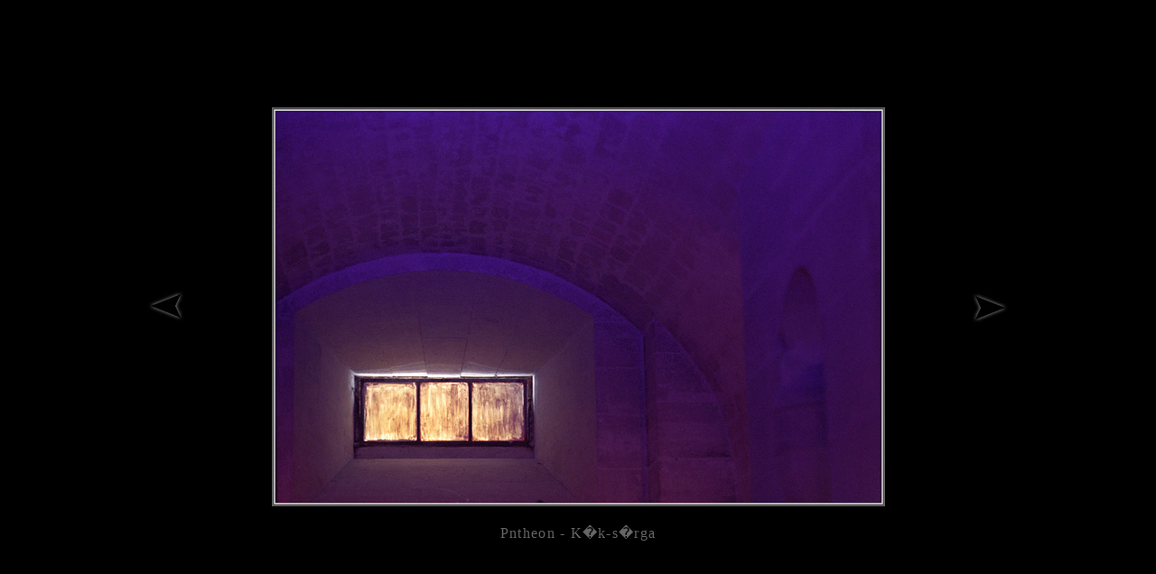

--- FILE ---
content_type: text/html; charset=UTF-8
request_url: https://gatifoto.hu/english/popup.php?23/247/02_PantheonKekSarga.jpg,777,540
body_size: 463
content:
<html>
<head>
<meta http-equiv="Content-Type" content="text/html; charset=iso-8859-2" />
<link href="main.css" rel="stylesheet" type="text/css">
<title>02_PantheonKekSarga.jpg</title>
<style type="text/css">
body {
background-color: #000000;
}
</style>
</head>

<body>
<table border="0" width="100%" height="100%" cellpadding="0" cellspacing="0">
<tr>
<td align="center">
<table border="0" cellpadding="0" cellspacing="0" width="980">
<tr>
<td width="140" align="left"><a href="?23/246/01_SaintDenisFalfeny1.jpg,300,520">
	<img src="/nyil_l.jpg" width="70" height="70" border="0" alt="prev picture"><br>
	</a></td>
<td align="center" width="700"><a href="javascript: self.close()"><img src="gallery/23/247/02_PantheonKekSarga.jpg" alt="G�ti Gy�rgy G�tiFot� - 02_PantheonKekSarga" title="G�ti Gy�rgy G�tiFot� - 02_PantheonKekSarga" style="border: 1px solid #666666" /></a></td>
<td width="140" align="right"><a href="?23/249/03_PontDlArchesGomb.jpg,300,520">
	<img src="nyil_r.jpg" width="70" height="70" border="0" alt="next picture"><br>
	</a></td>
</tr>
<tr><td colspan="3" style="color: #666666; padding-top: 20px; text-align: center; letter-spacing: .08em">Pntheon - K�k-s�rga</td></tr></table>
</td>
</tr>
</table>
</body>
</html>


--- FILE ---
content_type: text/css
request_url: https://gatifoto.hu/english/main.css
body_size: 268
content:
body {
	font-family: Garamond, "Times New Roman", Times, serif;
	font-size: small;
	color: #333;
	background-color: #aaaaaa;
}


h1 {
	color: #333;
	font-family: Garamond, Times;
	font-size: x-large;
	font-weight: bold;
	text-align: center;
	margin-top: 1.5em;
	margin-bottom: 0.5em;
}

h2 {
	color: #333;
	font-family: Garamond, Times;
	font-size: large;
	font-weight: bold;
	text-align: center;
	margin-top: 1.5em;
	margin-bottom: 0.5em;
}

h3 {
	color: #333;
	font-family: Garamond, Times;
	font-size: medium;
	text-align: center;
	margin-top: 1.5em;
	margin-bottom: 0.5em;
}





li {
	color: #666;
	font-family: Garamond, Times;
	font-size: small;
	text-align: justify;
}

p {
	color: #666;
	font-family: Garamond, Times;
	font-size: small;
	text-align: justify;
}


a {
	color: black;
	text-decoration: none;
}
a:active {
	color: white;
}
a:hover {
	color: white;	
}
a.small:hover {
	color: #666666;
}




.menu {
	background-color: #999;
	font-family: Garamond, Times;
	font-size: 13px;
}
.selectedmenu, .selectedmenu a {
/*	background-color: #012C57;*/
	background-color: black;
	color: white;
	font-family: Garamond, Times;
	font-size: 13px;
	font-weight: bold;
}
.copyright {
	color: #cccccc;
	font-family: Arial, Helvetica, sans-serif;
	font-size: 9px;
}




.gallery {
	text-align: center;
	vertical-align: middle;
	background-color: #999;
	color: white;
}



.gb table {
	background-color: #999;
	border: 1px solid #333;
}
.gb td {
	white-space: nowrap;
}
.gb input, .gb textarea {
	font-family: Garamond, Times;
	font-size: 13px;
	background-color: #ccc;
	color: black;
	border: 1px solid #333;
	padding: 3px;
}
.gb .button {
	border: 3px ridge white;
	padding: 0;
}

.gbhead {
	background-color: #666;
	color: white;
}
.gbhead th {
	text-align: left;
	border: 1px solid #333;
}
.gbhead td {
	border: 1px solid #333;
}
.gbbody {
	background-color: #999;
	color: black;
}
.gbbody td {
	border: 1px solid #666;
}

.gbnav {
	text-align: center;
}